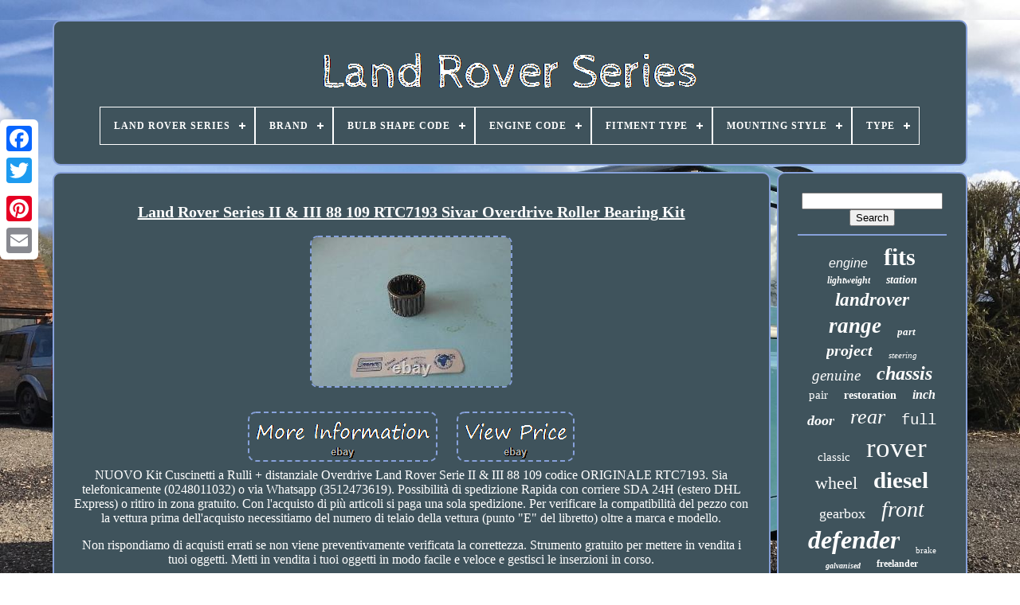

--- FILE ---
content_type: text/html
request_url: https://landroverseries.name/land_rover_series_ii_iii_88_109_rtc7193_sivar_overdrive_roller_bearing_kit.html
body_size: 4531
content:

	
<!doctype html>

 
 

  <html>


  
<head> 
   


	 
	<title>

   
Land Rover Series Ii & Iii 88 109 Rtc7193 Sivar Overdrive Roller Bearing Kit	 
</title>  
	
	
	 
 	<meta   http-equiv='content-type' content='text/html; charset=UTF-8'>	 	  
	 
<meta content='width=device-width, initial-scale=1'  name='viewport'> 
	     
	
	<link	rel='stylesheet'   href='https://landroverseries.name/gebubecuma.css'   type='text/css'>
	

	<link type='text/css'	rel='stylesheet'  href='https://landroverseries.name/piwidik.css'>	
	

	
<script type='text/javascript' src='https://code.jquery.com/jquery-latest.min.js'>   
</script>   
	 <script   src='https://landroverseries.name/muzikuneb.js'  type='text/javascript' async></script> 
	

<!--#####################################################################-->
<script src='https://landroverseries.name/xojavine.js'  type='text/javascript'>
	</script>
 


	   <script   async  type='text/javascript' src='https://landroverseries.name/tijosaj.js'>  	</script> 	
  
	
	 <script	type='text/javascript'  src='https://landroverseries.name/gevejuxy.js' async>

</script>
	
		
<script   type='text/javascript'>  
	
var a2a_config = a2a_config || {};a2a_config.no_3p = 1;
 </script>	
  
	 
 
 <script src='//static.addtoany.com/menu/page.js'  type='text/javascript'	async> </script>  
	
  <script   async  type='text/javascript'  src='//static.addtoany.com/menu/page.js'> </script> 
	   <script	type='text/javascript' async  src='//static.addtoany.com/menu/page.js'>	
	</script>   		 

  </head>


  	

 
<!--#####################################################################
      BODY
#####################################################################-->
<body data-id='323259149871'>  



	
	<div style='left:0px; top:150px;' class='a2a_kit a2a_kit_size_32 a2a_floating_style a2a_vertical_style'> 
			
  <a  class='a2a_button_facebook'>  </a>  		
		 <a class='a2a_button_twitter'> </a> 
			
<a  class='a2a_button_google_plus'> 
 	</a>		
 	 	
		 	<a   class='a2a_button_pinterest'></a>	
		
<a  class='a2a_button_email'>	</a>		 	


			</div>  
 

	

	
<!--#####################################################################-->
<div  id='womizudok'>  

 
   	 
		 
  <div id='mutom'> 	 	   
			 <a  href='https://landroverseries.name/'> <img alt='Land Rover Series'  src='https://landroverseries.name/land_rover_series.gif'>
</a> 

			
<div id='myzynov' class='align-center'>
<ul>
<li class='has-sub'><a href='https://landroverseries.name/'><span>Land Rover Series</span></a>
<ul>
	<li><a href='https://landroverseries.name/newest_items_land_rover_series.html'><span>Newest items</span></a></li>
	<li><a href='https://landroverseries.name/most_viewed_items_land_rover_series.html'><span>Most viewed items</span></a></li>
	<li><a href='https://landroverseries.name/latest_videos_land_rover_series.html'><span>Latest videos</span></a></li>
</ul>
</li>

<li class='has-sub'><a href='https://landroverseries.name/brand/'><span>Brand</span></a>
<ul>
	<li><a href='https://landroverseries.name/brand/aftermarket.html'><span>Aftermarket (116)</span></a></li>
	<li><a href='https://landroverseries.name/brand/aftermarket_products.html'><span>Aftermarket Products (28)</span></a></li>
	<li><a href='https://landroverseries.name/brand/allmakes.html'><span>Allmakes (18)</span></a></li>
	<li><a href='https://landroverseries.name/brand/bearmach.html'><span>Bearmach (34)</span></a></li>
	<li><a href='https://landroverseries.name/brand/britpart.html'><span>Britpart (114)</span></a></li>
	<li><a href='https://landroverseries.name/brand/chusyyray.html'><span>Chusyyray (29)</span></a></li>
	<li><a href='https://landroverseries.name/brand/dds.html'><span>Dds (49)</span></a></li>
	<li><a href='https://landroverseries.name/brand/exmoor_trim.html'><span>Exmoor Trim (38)</span></a></li>
	<li><a href='https://landroverseries.name/brand/fai.html'><span>Fai (16)</span></a></li>
	<li><a href='https://landroverseries.name/brand/febi.html'><span>Febi (19)</span></a></li>
	<li><a href='https://landroverseries.name/brand/land_rover.html'><span>Land Rover (973)</span></a></li>
	<li><a href='https://landroverseries.name/brand/lucas.html'><span>Lucas (48)</span></a></li>
	<li><a href='https://landroverseries.name/brand/oem.html'><span>Oem (21)</span></a></li>
	<li><a href='https://landroverseries.name/brand/rtg_automotive.html'><span>Rtg Automotive (16)</span></a></li>
	<li><a href='https://landroverseries.name/brand/sjr_autoparts.html'><span>Sjr Autoparts (17)</span></a></li>
	<li><a href='https://landroverseries.name/brand/smiths.html'><span>Smiths (26)</span></a></li>
	<li><a href='https://landroverseries.name/brand/solotrader.html'><span>Solotrader (15)</span></a></li>
	<li><a href='https://landroverseries.name/brand/tarox.html'><span>Tarox (20)</span></a></li>
	<li><a href='https://landroverseries.name/brand/toylander.html'><span>Toylander (31)</span></a></li>
	<li><a href='https://landroverseries.name/brand/vw65.html'><span>Vw65 (27)</span></a></li>
	<li><a href='https://landroverseries.name/newest_items_land_rover_series.html'>... (5428)</a></li>
</ul>
</li>

<li class='has-sub'><a href='https://landroverseries.name/bulb_shape_code/'><span>Bulb Shape Code</span></a>
<ul>
	<li><a href='https://landroverseries.name/bulb_shape_code/7_led_headlight.html'><span>7'' Led Headlight (2)</span></a></li>
	<li><a href='https://landroverseries.name/bulb_shape_code/h4_9003.html'><span>H4 (9003) (4)</span></a></li>
	<li><a href='https://landroverseries.name/newest_items_land_rover_series.html'>... (7077)</a></li>
</ul>
</li>

<li class='has-sub'><a href='https://landroverseries.name/engine_code/'><span>Engine Code</span></a>
<ul>
	<li><a href='https://landroverseries.name/engine_code/18k4f.html'><span>18k4f (2)</span></a></li>
	<li><a href='https://landroverseries.name/engine_code/276dt.html'><span>276dt (15)</span></a></li>
	<li><a href='https://landroverseries.name/engine_code/306dt.html'><span>306dt (4)</span></a></li>
	<li><a href='https://landroverseries.name/newest_items_land_rover_series.html'>... (7062)</a></li>
</ul>
</li>

<li class='has-sub'><a href='https://landroverseries.name/fitment_type/'><span>Fitment Type</span></a>
<ul>
	<li><a href='https://landroverseries.name/fitment_type/direct_replacement.html'><span>Direct Replacement (25)</span></a></li>
	<li><a href='https://landroverseries.name/fitment_type/performance_custom.html'><span>Performance / Custom (6)</span></a></li>
	<li><a href='https://landroverseries.name/newest_items_land_rover_series.html'>... (7052)</a></li>
</ul>
</li>

<li class='has-sub'><a href='https://landroverseries.name/mounting_style/'><span>Mounting Style</span></a>
<ul>
	<li><a href='https://landroverseries.name/mounting_style/bolt_through.html'><span>Bolt Through (2)</span></a></li>
	<li><a href='https://landroverseries.name/mounting_style/bolt_on.html'><span>Bolt-on (4)</span></a></li>
	<li><a href='https://landroverseries.name/mounting_style/screws.html'><span>Screws (34)</span></a></li>
	<li><a href='https://landroverseries.name/newest_items_land_rover_series.html'>... (7043)</a></li>
</ul>
</li>

<li class='has-sub'><a href='https://landroverseries.name/type/'><span>Type</span></a>
<ul>
	<li><a href='https://landroverseries.name/type/4_wheel_drive.html'><span>4-wheel Drive (28)</span></a></li>
	<li><a href='https://landroverseries.name/type/alternator.html'><span>Alternator (29)</span></a></li>
	<li><a href='https://landroverseries.name/type/bikes_rides_ons.html'><span>Bikes / Rides Ons (16)</span></a></li>
	<li><a href='https://landroverseries.name/type/body_parts.html'><span>Body Parts (35)</span></a></li>
	<li><a href='https://landroverseries.name/type/chassis.html'><span>Chassis (22)</span></a></li>
	<li><a href='https://landroverseries.name/type/door_seal.html'><span>Door Seal (15)</span></a></li>
	<li><a href='https://landroverseries.name/type/engine_water_pump.html'><span>Engine Water Pump (12)</span></a></li>
	<li><a href='https://landroverseries.name/type/estate.html'><span>Estate (22)</span></a></li>
	<li><a href='https://landroverseries.name/type/four_wheel_drive.html'><span>Four Wheel Drive (435)</span></a></li>
	<li><a href='https://landroverseries.name/type/headlight_assembly.html'><span>Headlight Assembly (47)</span></a></li>
	<li><a href='https://landroverseries.name/type/hub_cap.html'><span>Hub Cap (14)</span></a></li>
	<li><a href='https://landroverseries.name/type/interior.html'><span>Interior (38)</span></a></li>
	<li><a href='https://landroverseries.name/type/lead_acid_battery.html'><span>Lead Acid Battery (14)</span></a></li>
	<li><a href='https://landroverseries.name/type/leaf_spring.html'><span>Leaf Spring (15)</span></a></li>
	<li><a href='https://landroverseries.name/type/overdrive.html'><span>Overdrive (39)</span></a></li>
	<li><a href='https://landroverseries.name/type/pickup.html'><span>Pickup (33)</span></a></li>
	<li><a href='https://landroverseries.name/type/starter_battery.html'><span>Starter Battery (12)</span></a></li>
	<li><a href='https://landroverseries.name/type/steering_wheel.html'><span>Steering Wheel (20)</span></a></li>
	<li><a href='https://landroverseries.name/type/suv.html'><span>Suv (14)</span></a></li>
	<li><a href='https://landroverseries.name/type/switch_assembly.html'><span>Switch Assembly (11)</span></a></li>
	<li><a href='https://landroverseries.name/newest_items_land_rover_series.html'>... (6212)</a></li>
</ul>
</li>

</ul>
</div>

		 </div>
   	

		
 
<div id='qirirasyry'>	 
			 
	

<div id='hyniduj'>	

 
				<div id='vovaryv'> 	
 </div>
 
	

				
 <h1 class="[base64]">Land Rover Series II & III 88 109 RTC7193 Sivar Overdrive Roller Bearing Kit
 
</h1><img class="ph9jf5fP" src="https://landroverseries.name/uploads/Land_Rover_Series_II_III_88_109_RTC7193_Sivar_Overdrive_Roller_Bearing_Kit_01_ayje.jpg" title="Land Rover Series II & III 88 109 RTC7193 Sivar Overdrive Roller Bearing Kit" alt="Land Rover Series II & III 88 109 RTC7193 Sivar Overdrive Roller Bearing Kit"/>  		  	
<br/>	 

<br/>
 <img class="ph9jf5fP" src="https://landroverseries.name/hapekyh.gif" title="Land Rover Series II & III 88 109 RTC7193 Sivar Overdrive Roller Bearing Kit" alt="Land Rover Series II & III 88 109 RTC7193 Sivar Overdrive Roller Bearing Kit"/>	 
   <img class="ph9jf5fP" src="https://landroverseries.name/ryxur.gif" title="Land Rover Series II & III 88 109 RTC7193 Sivar Overdrive Roller Bearing Kit" alt="Land Rover Series II & III 88 109 RTC7193 Sivar Overdrive Roller Bearing Kit"/>	
<br/>	NUOVO Kit Cuscinetti a Rulli + distanziale Overdrive Land Rover Serie II & III 88 109 codice ORIGINALE RTC7193. Sia telefonicamente (0248011032) o via Whatsapp (3512473619). Possibilità di spedizione Rapida con corriere SDA 24H (estero DHL Express) o ritiro in zona gratuito. Con l'acquisto di più articoli si paga una sola spedizione. Per verificare la compatibilità del pezzo con la vettura prima dell'acquisto necessitiamo del numero di telaio della vettura (punto "E" del libretto) oltre a marca e modello.<p> 

 Non rispondiamo di acquisti errati se non viene preventivamente verificata la correttezza. Strumento gratuito per mettere in vendita i tuoi oggetti. Metti in vendita i tuoi oggetti in modo facile e veloce e gestisci le inserzioni in corso. </p> <p>
 This item is in the category "Auto e moto: ricambi e accessori\Auto: ricambi e accessori\Cambio e trasmissione\Altro cambio e trasmissione". The seller is "sivarricambiauto" and is located in this country: IT. This item can be shipped worldwide.
<ul>
<li>Marca: Land Rover</li>
<li>MPN: RTC7193</li>
<li>Codice ricambio originale OE/OEM: RTC7193</li>
<li>Marca veicolo: Land Rover</li>

 
</ul>  	
 

</p>  <br/>

 <img class="ph9jf5fP" src="https://landroverseries.name/hapekyh.gif" title="Land Rover Series II & III 88 109 RTC7193 Sivar Overdrive Roller Bearing Kit" alt="Land Rover Series II & III 88 109 RTC7193 Sivar Overdrive Roller Bearing Kit"/>	 
   <img class="ph9jf5fP" src="https://landroverseries.name/ryxur.gif" title="Land Rover Series II & III 88 109 RTC7193 Sivar Overdrive Roller Bearing Kit" alt="Land Rover Series II & III 88 109 RTC7193 Sivar Overdrive Roller Bearing Kit"/>	   
 <br/> 
				
				
<div  class='a2a_kit'  style='margin:10px auto 0px auto'>  

   
					 
<a	data-layout='button'   data-action='like' class='a2a_button_facebook_like' data-show-faces='false' data-share='false'>

	
	</a> 
				  </div>

				
				<div  style='margin:10px auto;width:120px;'	class='a2a_kit a2a_default_style'>
	
 
					

  <a class='a2a_button_facebook'>

</a>
					 
<a class='a2a_button_twitter'> 
  </a> 
					  <a  class='a2a_button_google_plus'> 	
 	 
 
</a>  
					 	    

<!--#####################################################################-->
<a	class='a2a_button_pinterest'>   </a>   	
					<a  class='a2a_button_email'>	  </a> 	 
						 
	

</div>
	 
					
				
			 
	
	</div>	
	  
 
			
  	<div  id='casurofi'> 

   
				
					

<div  id='siris'>	
	 
					 <hr> 
				

</div>  
   

				 

	 <div   id='zaga'> </div>
  
				
					

<div id='jasovu'> 
					<a style="font-family:Arial;font-size:16px;font-weight:lighter;font-style:italic;text-decoration:none" href="https://landroverseries.name/t/engine.html">engine</a><a style="font-family:Arial Narrow;font-size:30px;font-weight:bolder;font-style:normal;text-decoration:none" href="https://landroverseries.name/t/fits.html">fits</a><a style="font-family:Albertus Extra Bold;font-size:12px;font-weight:bolder;font-style:italic;text-decoration:none" href="https://landroverseries.name/t/lightweight.html">lightweight</a><a style="font-family:Georgia;font-size:14px;font-weight:bold;font-style:italic;text-decoration:none" href="https://landroverseries.name/t/station.html">station</a><a style="font-family:Zap Chance;font-size:23px;font-weight:bolder;font-style:italic;text-decoration:none" href="https://landroverseries.name/t/landrover.html">landrover</a><a style="font-family:Erie;font-size:27px;font-weight:bold;font-style:italic;text-decoration:none" href="https://landroverseries.name/t/range.html">range</a><a style="font-family:Lansbury;font-size:13px;font-weight:bold;font-style:oblique;text-decoration:none" href="https://landroverseries.name/t/part.html">part</a><a style="font-family:Humanst521 Cn BT;font-size:20px;font-weight:bolder;font-style:italic;text-decoration:none" href="https://landroverseries.name/t/project.html">project</a><a style="font-family:Braggadocio;font-size:11px;font-weight:lighter;font-style:italic;text-decoration:none" href="https://landroverseries.name/t/steering.html">steering</a><a style="font-family:Bookman Old Style;font-size:19px;font-weight:normal;font-style:oblique;text-decoration:none" href="https://landroverseries.name/t/genuine.html">genuine</a><a style="font-family:Cursive Elegant;font-size:24px;font-weight:bold;font-style:oblique;text-decoration:none" href="https://landroverseries.name/t/chassis.html">chassis</a><a style="font-family:Expo;font-size:15px;font-weight:normal;font-style:normal;text-decoration:none" href="https://landroverseries.name/t/pair.html">pair</a><a style="font-family:Humanst521 Cn BT;font-size:14px;font-weight:bolder;font-style:normal;text-decoration:none" href="https://landroverseries.name/t/restoration.html">restoration</a><a style="font-family:Century Schoolbook;font-size:16px;font-weight:bold;font-style:italic;text-decoration:none" href="https://landroverseries.name/t/inch.html">inch</a><a style="font-family:Minion Web;font-size:18px;font-weight:bolder;font-style:italic;text-decoration:none" href="https://landroverseries.name/t/door.html">door</a><a style="font-family:Charcoal;font-size:26px;font-weight:lighter;font-style:oblique;text-decoration:none" href="https://landroverseries.name/t/rear.html">rear</a><a style="font-family:Courier;font-size:19px;font-weight:normal;font-style:normal;text-decoration:none" href="https://landroverseries.name/t/full.html">full</a><a style="font-family:MS LineDraw;font-size:15px;font-weight:normal;font-style:normal;text-decoration:none" href="https://landroverseries.name/t/classic.html">classic</a><a style="font-family:Garamond;font-size:35px;font-weight:lighter;font-style:normal;text-decoration:none" href="https://landroverseries.name/t/rover.html">rover</a><a style="font-family:GilbertUltraBold;font-size:22px;font-weight:normal;font-style:normal;text-decoration:none" href="https://landroverseries.name/t/wheel.html">wheel</a><a style="font-family:Terminal;font-size:29px;font-weight:bolder;font-style:normal;text-decoration:none" href="https://landroverseries.name/t/diesel.html">diesel</a><a style="font-family:Fritzquad;font-size:18px;font-weight:normal;font-style:normal;text-decoration:none" href="https://landroverseries.name/t/gearbox.html">gearbox</a><a style="font-family:Terminal;font-size:28px;font-weight:lighter;font-style:italic;text-decoration:none" href="https://landroverseries.name/t/front.html">front</a><a style="font-family:Expo;font-size:32px;font-weight:bolder;font-style:oblique;text-decoration:none" href="https://landroverseries.name/t/defender.html">defender</a><a style="font-family:Playbill;font-size:11px;font-weight:normal;font-style:normal;text-decoration:none" href="https://landroverseries.name/t/brake.html">brake</a><a style="font-family:Gill Sans Condensed Bold;font-size:10px;font-weight:bold;font-style:italic;text-decoration:none" href="https://landroverseries.name/t/galvanised.html">galvanised</a><a style="font-family:Desdemona;font-size:12px;font-weight:bold;font-style:normal;text-decoration:none" href="https://landroverseries.name/t/freelander.html">freelander</a><a style="font-family:Univers;font-size:25px;font-weight:normal;font-style:italic;text-decoration:none" href="https://landroverseries.name/t/discovery.html">discovery</a><a style="font-family:Letter Gothic;font-size:17px;font-weight:bolder;font-style:italic;text-decoration:none" href="https://landroverseries.name/t/original.html">original</a><a style="font-family:Bodoni MT Ultra Bold;font-size:13px;font-weight:bolder;font-style:oblique;text-decoration:none" href="https://landroverseries.name/t/wagon.html">wagon</a><a style="font-family:Britannic Bold;font-size:17px;font-weight:bold;font-style:oblique;text-decoration:none" href="https://landroverseries.name/t/military.html">military</a><a style="font-family:Lansbury;font-size:31px;font-weight:lighter;font-style:oblique;text-decoration:none" href="https://landroverseries.name/t/petrol.html">petrol</a><a style="font-family:Britannic Bold;font-size:33px;font-weight:bold;font-style:italic;text-decoration:none" href="https://landroverseries.name/t/series.html">series</a><a style="font-family:Ner Berolina MT;font-size:21px;font-weight:lighter;font-style:oblique;text-decoration:none" href="https://landroverseries.name/t/exempt.html">exempt</a><a style="font-family:Impact;font-size:34px;font-weight:bolder;font-style:oblique;text-decoration:none" href="https://landroverseries.name/t/land.html">land</a>  
				
	</div>  	
			
			   </div>  	
		
 </div>	  
	
		<div id='sozytyne'> 

 
 
		
			
 
 <ul>  
				 <li> 
	
 
					 
    	<a   href='https://landroverseries.name/'>	Land Rover Series </a> 	
 
 
						  </li> 	

				   <li> 
  
					  <a href='https://landroverseries.name/contactus.php'> 
	

Contact Us   	</a>	
				  

</li>


 
				  
 <li>




					

 <a href='https://landroverseries.name/privacy_policies.html'>

Privacy Policy
 
 

</a>	
 

 

				  
</li> 
	
				 <li>
 
					

<a href='https://landroverseries.name/xyner.html'>		   Terms of service 
</a>


				
  
 </li> 	
				

				
 </ul>
		

			
		 
	 
</div> 	   	 

	 		
</div> 	 
   


	 </body>

 
	
 	 </HTML>


